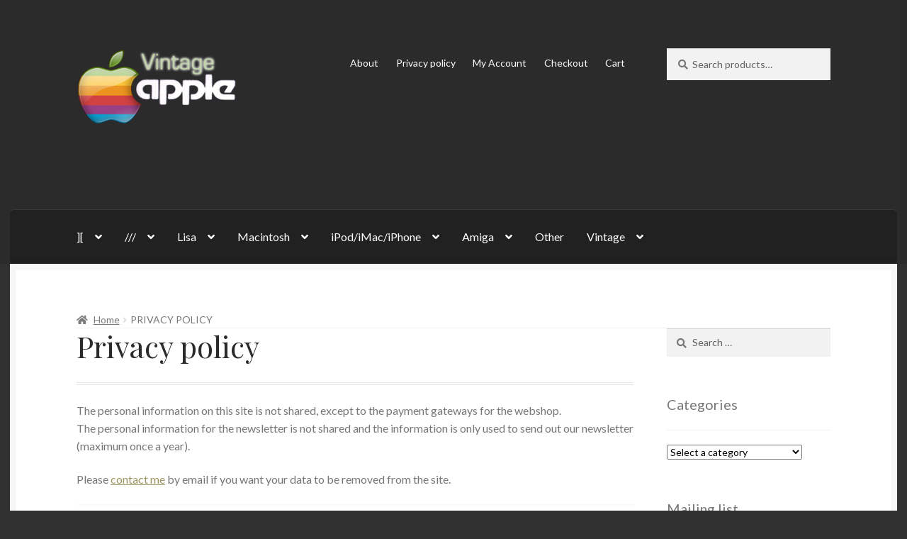

--- FILE ---
content_type: text/html; charset=UTF-8
request_url: https://jesperalsed.com/vintageapple/privacy-policy/
body_size: 10508
content:
<!doctype html><html lang="en-US"><head><meta charset="UTF-8"><meta name="viewport" content="width=device-width, initial-scale=1"><link rel="profile" href="https://gmpg.org/xfn/11"><link rel="pingback" href="https://jesperalsed.com/vintageapple/xmlrpc.php"><meta name='robots' content='index, follow, max-image-preview:large, max-snippet:-1, max-video-preview:-1' /><link media="all" href="https://jesperalsed.com/vintageapple/wp-content/cache/autoptimize/css/autoptimize_111171a460b5babc67ce8610a1b90e2b.css" rel="stylesheet"><title>Privacy policy - Vintage Apple</title><link rel="canonical" href="https://jesperalsed.com/vintageapple/privacy-policy/" /><meta property="og:locale" content="en_US" /><meta property="og:type" content="article" /><meta property="og:title" content="Privacy policy - Vintage Apple" /><meta property="og:description" content="The personal information on this site is not shared, except to the payment gateways for the webshop. The personal information for the newsletter is not shared and the information is only used to send out our newsletter (maximum once a year). Please contact me by email if you want your data to be removed from [&hellip;]" /><meta property="og:url" content="https://jesperalsed.com/vintageapple/privacy-policy/" /><meta property="og:site_name" content="Vintage Apple" /><meta property="article:modified_time" content="2018-05-22T07:01:18+00:00" /><meta name="twitter:card" content="summary_large_image" /> <script type="application/ld+json" class="yoast-schema-graph">{"@context":"https://schema.org","@graph":[{"@type":"WebPage","@id":"https://jesperalsed.com/vintageapple/privacy-policy/","url":"https://jesperalsed.com/vintageapple/privacy-policy/","name":"Privacy policy - Vintage Apple","isPartOf":{"@id":"https://jesperalsed.com/vintageapple/#website"},"datePublished":"2018-05-22T06:53:48+00:00","dateModified":"2018-05-22T07:01:18+00:00","breadcrumb":{"@id":"https://jesperalsed.com/vintageapple/privacy-policy/#breadcrumb"},"inLanguage":"en-US","potentialAction":[{"@type":"ReadAction","target":["https://jesperalsed.com/vintageapple/privacy-policy/"]}]},{"@type":"BreadcrumbList","@id":"https://jesperalsed.com/vintageapple/privacy-policy/#breadcrumb","itemListElement":[{"@type":"ListItem","position":1,"name":"Home","item":"https://jesperalsed.com/vintageapple/"},{"@type":"ListItem","position":2,"name":"Privacy policy"}]},{"@type":"WebSite","@id":"https://jesperalsed.com/vintageapple/#website","url":"https://jesperalsed.com/vintageapple/","name":"Vintage Apple","description":"A shop for vintage classic Apple and Amiga computers and related collectibles, parts, peripherals and more.","potentialAction":[{"@type":"SearchAction","target":{"@type":"EntryPoint","urlTemplate":"https://jesperalsed.com/vintageapple/?s={search_term_string}"},"query-input":{"@type":"PropertyValueSpecification","valueRequired":true,"valueName":"search_term_string"}}],"inLanguage":"en-US"}]}</script> <link rel='dns-prefetch' href='//fonts.googleapis.com' /><link rel="alternate" type="application/rss+xml" title="Vintage Apple &raquo; Feed" href="https://jesperalsed.com/vintageapple/feed/" /><link rel="alternate" type="application/rss+xml" title="Vintage Apple &raquo; Comments Feed" href="https://jesperalsed.com/vintageapple/comments/feed/" /><link rel="alternate" title="oEmbed (JSON)" type="application/json+oembed" href="https://jesperalsed.com/vintageapple/wp-json/oembed/1.0/embed?url=https%3A%2F%2Fjesperalsed.com%2Fvintageapple%2Fprivacy-policy%2F" /><link rel="alternate" title="oEmbed (XML)" type="text/xml+oembed" href="https://jesperalsed.com/vintageapple/wp-json/oembed/1.0/embed?url=https%3A%2F%2Fjesperalsed.com%2Fvintageapple%2Fprivacy-policy%2F&#038;format=xml" /><link rel='stylesheet' id='storefront-fonts-css' href='https://fonts.googleapis.com/css?family=Source+Sans+Pro%3A400%2C300%2C300italic%2C400italic%2C600%2C700%2C900&#038;subset=latin%2Clatin-ext&#038;ver=4.6.2' media='all' /><link rel='stylesheet' id='lato-css' href='//fonts.googleapis.com/css?family=Lato%3A400%2C700%2C400italic&#038;ver=a32bc06cdd14b36ea56e9092fd8e6530' media='all' /><link rel='stylesheet' id='playfair-display-css' href='//fonts.googleapis.com/css?family=Playfair+Display%3A400%2C700%2C400italic%2C700italic&#038;ver=a32bc06cdd14b36ea56e9092fd8e6530' media='all' /> <script src="https://jesperalsed.com/vintageapple/wp-includes/js/jquery/jquery.min.js?ver=3.7.1" id="jquery-core-js"></script> <script id="wc-add-to-cart-js-extra">var wc_add_to_cart_params={"ajax_url":"/vintageapple/wp-admin/admin-ajax.php","wc_ajax_url":"/vintageapple/?wc-ajax=%%endpoint%%","i18n_view_cart":"View cart","cart_url":"https://jesperalsed.com/vintageapple/cart/","is_cart":"","cart_redirect_after_add":"no"};</script> <script id="woocommerce-js-extra">var woocommerce_params={"ajax_url":"/vintageapple/wp-admin/admin-ajax.php","wc_ajax_url":"/vintageapple/?wc-ajax=%%endpoint%%","i18n_password_show":"Show password","i18n_password_hide":"Hide password"};</script> <script id="wc-cart-fragments-js-extra">var wc_cart_fragments_params={"ajax_url":"/vintageapple/wp-admin/admin-ajax.php","wc_ajax_url":"/vintageapple/?wc-ajax=%%endpoint%%","cart_hash_key":"wc_cart_hash_84ddc758e1a95548c619d5e93728d180","fragment_name":"wc_fragments_84ddc758e1a95548c619d5e93728d180","request_timeout":"5000"};</script> <link rel="https://api.w.org/" href="https://jesperalsed.com/vintageapple/wp-json/" /><link rel="alternate" title="JSON" type="application/json" href="https://jesperalsed.com/vintageapple/wp-json/wp/v2/pages/3097" /><link rel="EditURI" type="application/rsd+xml" title="RSD" href="https://jesperalsed.com/vintageapple/xmlrpc.php?rsd" /><link rel='shortlink' href='https://jesperalsed.com/vintageapple/?p=3097' /> <script type="text/javascript">(function(url){if(/(?:Chrome\/26\.0\.1410\.63 Safari\/537\.31|WordfenceTestMonBot)/.test(navigator.userAgent)){return;}
var addEvent=function(evt,handler){if(window.addEventListener){document.addEventListener(evt,handler,false);}else if(window.attachEvent){document.attachEvent('on'+evt,handler);}};var removeEvent=function(evt,handler){if(window.removeEventListener){document.removeEventListener(evt,handler,false);}else if(window.detachEvent){document.detachEvent('on'+evt,handler);}};var evts='contextmenu dblclick drag dragend dragenter dragleave dragover dragstart drop keydown keypress keyup mousedown mousemove mouseout mouseover mouseup mousewheel scroll'.split(' ');var logHuman=function(){if(window.wfLogHumanRan){return;}
window.wfLogHumanRan=true;var wfscr=document.createElement('script');wfscr.type='text/javascript';wfscr.async=true;wfscr.src=url+'&r='+Math.random();(document.getElementsByTagName('head')[0]||document.getElementsByTagName('body')[0]).appendChild(wfscr);for(var i=0;i<evts.length;i++){removeEvent(evts[i],logHuman);}};for(var i=0;i<evts.length;i++){addEvent(evts[i],logHuman);}})('//jesperalsed.com/vintageapple/?wordfence_lh=1&hid=8D0CAD958D9B6B24404A424AA6743BB6');</script> <noscript><style>.woocommerce-product-gallery{opacity:1 !important}</style></noscript><link rel="icon" href="https://jesperalsed.com/vintageapple/wp-content/uploads/2016/03/cropped-darkback1-90x90.png" sizes="32x32" /><link rel="icon" href="https://jesperalsed.com/vintageapple/wp-content/uploads/2016/03/cropped-darkback1-220x220.png" sizes="192x192" /><link rel="apple-touch-icon" href="https://jesperalsed.com/vintageapple/wp-content/uploads/2016/03/cropped-darkback1-220x220.png" /><meta name="msapplication-TileImage" content="https://jesperalsed.com/vintageapple/wp-content/uploads/2016/03/cropped-darkback1-300x300.png" /></head><body data-rsssl=1 class="privacy-policy wp-singular page-template-default page page-id-3097 wp-custom-logo wp-embed-responsive wp-theme-storefront wp-child-theme-boutique theme-storefront woocommerce-no-js storefront-2-3 storefront-secondary-navigation right-sidebar woocommerce-active storefront-hamburger-menu-active"><div id="page" class="hfeed site"><header id="masthead" class="site-header" role="banner" style=""><div class="col-full"> <a class="skip-link screen-reader-text" href="#site-navigation">Skip to navigation</a> <a class="skip-link screen-reader-text" href="#content">Skip to content</a><div class="site-branding"> <a href="https://jesperalsed.com/vintageapple/" class="custom-logo-link" rel="home"><img width="278" height="132" src="https://jesperalsed.com/vintageapple/wp-content/uploads/2016/03/darkback2-e1457457035324.png" class="custom-logo" alt="Vintage Apple" decoding="async" /></a></div><nav class="secondary-navigation" role="navigation" aria-label="Secondary Navigation"><div class="menu-generalmenu-container"><ul id="menu-generalmenu" class="menu"><li id="menu-item-225" class="menu-item menu-item-type-post_type menu-item-object-page menu-item-225"><a href="https://jesperalsed.com/vintageapple/exempelsida/">About</a></li><li id="menu-item-3100" class="menu-item menu-item-type-post_type menu-item-object-page menu-item-privacy-policy current-menu-item page_item page-item-3097 current_page_item menu-item-3100"><a rel="privacy-policy" href="https://jesperalsed.com/vintageapple/privacy-policy/" aria-current="page">Privacy policy</a></li><li id="menu-item-222" class="menu-item menu-item-type-post_type menu-item-object-page menu-item-222"><a href="https://jesperalsed.com/vintageapple/my-account/">My Account</a></li><li id="menu-item-223" class="menu-item menu-item-type-post_type menu-item-object-page menu-item-223"><a href="https://jesperalsed.com/vintageapple/checkout/">Checkout</a></li><li id="menu-item-224" class="menu-item menu-item-type-post_type menu-item-object-page menu-item-224"><a href="https://jesperalsed.com/vintageapple/cart/">Cart</a></li></ul></div></nav><div class="site-search"><div class="widget woocommerce widget_product_search"><form role="search" method="get" class="woocommerce-product-search" action="https://jesperalsed.com/vintageapple/"> <label class="screen-reader-text" for="woocommerce-product-search-field-0">Search for:</label> <input type="search" id="woocommerce-product-search-field-0" class="search-field" placeholder="Search products&hellip;" value="" name="s" /> <button type="submit" value="Search" class="">Search</button> <input type="hidden" name="post_type" value="product" /></form></div></div></div><div class="storefront-primary-navigation"><div class="col-full"><section class="boutique-primary-navigation"><nav id="site-navigation" class="main-navigation" role="navigation" aria-label="Primary Navigation"> <button id="site-navigation-menu-toggle" class="menu-toggle" aria-controls="site-navigation" aria-expanded="false"><span>Menu</span></button><div class="primary-navigation"><ul id="menu-productmenu" class="menu"><li id="menu-item-230" class="menu-item menu-item-type-taxonomy menu-item-object-product_cat menu-item-has-children menu-item-230"><a href="https://jesperalsed.com/vintageapple/product-category/apple-apple/" title="Apple ][ computer">][</a><ul class="sub-menu"><li id="menu-item-458" class="menu-item menu-item-type-taxonomy menu-item-object-product_cat menu-item-458"><a href="https://jesperalsed.com/vintageapple/product-category/apple-apple/dator/">Computers</a></li><li id="menu-item-234" class="menu-item menu-item-type-taxonomy menu-item-object-product_cat menu-item-234"><a href="https://jesperalsed.com/vintageapple/product-category/apple-apple/tillbehor-apple-apple/">Accessories</a></li><li id="menu-item-232" class="menu-item menu-item-type-taxonomy menu-item-object-product_cat menu-item-232"><a href="https://jesperalsed.com/vintageapple/product-category/apple-apple/mjukvara-apple-apple/">Software</a></li><li id="menu-item-561" class="menu-item menu-item-type-taxonomy menu-item-object-product_cat menu-item-561"><a href="https://jesperalsed.com/vintageapple/product-category/apple-apple/manualer/">Manuals</a></li><li id="menu-item-658" class="menu-item menu-item-type-taxonomy menu-item-object-product_cat menu-item-658"><a href="https://jesperalsed.com/vintageapple/product-category/apple-apple/bocker/">Books</a></li><li id="menu-item-1443" class="menu-item menu-item-type-taxonomy menu-item-object-product_cat menu-item-1443"><a href="https://jesperalsed.com/vintageapple/product-category/apple-apple/broschyrer-2-apple-apple/">Apple II brochures</a></li><li id="menu-item-659" class="menu-item menu-item-type-taxonomy menu-item-object-product_cat menu-item-659"><a href="https://jesperalsed.com/vintageapple/product-category/apple-apple/tidningar/">Magazines</a></li><li id="menu-item-1083" class="menu-item menu-item-type-taxonomy menu-item-object-product_cat menu-item-1083"><a href="https://jesperalsed.com/vintageapple/product-category/apple-apple/skrivare/">Printers</a></li><li id="menu-item-459" class="menu-item menu-item-type-taxonomy menu-item-object-product_cat menu-item-459"><a href="https://jesperalsed.com/vintageapple/product-category/apple-apple/samlarsaker/">Collectibles</a></li><li id="menu-item-1157" class="menu-item menu-item-type-taxonomy menu-item-object-product_cat menu-item-1157"><a href="https://jesperalsed.com/vintageapple/product-category/apple-apple/chips-och-delar/">Chips &#038; Parts</a></li></ul></li><li id="menu-item-293" class="menu-item menu-item-type-taxonomy menu-item-object-product_cat menu-item-has-children menu-item-293"><a href="https://jesperalsed.com/vintageapple/product-category/apple/">///</a><ul class="sub-menu"><li id="menu-item-2168" class="menu-item menu-item-type-taxonomy menu-item-object-product_cat menu-item-2168"><a href="https://jesperalsed.com/vintageapple/product-category/apple/a3brochures/">Apple /// Brochures</a></li><li id="menu-item-3074" class="menu-item menu-item-type-taxonomy menu-item-object-product_cat menu-item-3074"><a href="https://jesperalsed.com/vintageapple/product-category/apple/aiii-manuals/">Manuals</a></li><li id="menu-item-294" class="menu-item menu-item-type-taxonomy menu-item-object-product_cat menu-item-294"><a href="https://jesperalsed.com/vintageapple/product-category/apple/dator-apple/">Computers</a></li><li id="menu-item-297" class="menu-item menu-item-type-taxonomy menu-item-object-product_cat menu-item-297"><a href="https://jesperalsed.com/vintageapple/product-category/apple/tillbehor-apple-apple-apple/">Accessories</a></li><li id="menu-item-295" class="menu-item menu-item-type-taxonomy menu-item-object-product_cat menu-item-295"><a href="https://jesperalsed.com/vintageapple/product-category/apple/mjukvara-apple-apple-apple/">Software</a></li><li id="menu-item-296" class="menu-item menu-item-type-taxonomy menu-item-object-product_cat menu-item-296"><a href="https://jesperalsed.com/vintageapple/product-category/apple/samlarsaker-apple/">Collectibles</a></li></ul></li><li id="menu-item-235" class="menu-item menu-item-type-taxonomy menu-item-object-product_cat menu-item-has-children menu-item-235"><a href="https://jesperalsed.com/vintageapple/product-category/lisa/">Lisa</a><ul class="sub-menu"><li id="menu-item-236" class="menu-item menu-item-type-taxonomy menu-item-object-product_cat menu-item-236"><a href="https://jesperalsed.com/vintageapple/product-category/lisa/dator-lisa/">Computers</a></li><li id="menu-item-1420" class="menu-item menu-item-type-taxonomy menu-item-object-product_cat menu-item-1420"><a href="https://jesperalsed.com/vintageapple/product-category/lisa/broschyrer-2/">Brochures</a></li><li id="menu-item-238" class="menu-item menu-item-type-taxonomy menu-item-object-product_cat menu-item-238"><a href="https://jesperalsed.com/vintageapple/product-category/lisa/tillbehor-lisa-2/">Accessories</a></li><li id="menu-item-237" class="menu-item menu-item-type-taxonomy menu-item-object-product_cat menu-item-237"><a href="https://jesperalsed.com/vintageapple/product-category/lisa/mjukvara-lisa-2/">Software</a></li></ul></li><li id="menu-item-239" class="menu-item menu-item-type-taxonomy menu-item-object-product_cat menu-item-has-children menu-item-239"><a href="https://jesperalsed.com/vintageapple/product-category/macintosh-1984-1986/">Macintosh</a><ul class="sub-menu"><li id="menu-item-240" class="menu-item menu-item-type-taxonomy menu-item-object-product_cat menu-item-240"><a href="https://jesperalsed.com/vintageapple/product-category/macintosh-1984-1986/dator-macintosh-1984-1986/">Computers</a></li><li id="menu-item-243" class="menu-item menu-item-type-taxonomy menu-item-object-product_cat menu-item-243"><a href="https://jesperalsed.com/vintageapple/product-category/macintosh-1984-1986/tillbehor-macintosh-1984-1986/">Acessories</a></li><li id="menu-item-241" class="menu-item menu-item-type-taxonomy menu-item-object-product_cat menu-item-241"><a href="https://jesperalsed.com/vintageapple/product-category/macintosh-1984-1986/mjukvara-macintosh-1984-1986/">Software</a></li><li id="menu-item-661" class="menu-item menu-item-type-taxonomy menu-item-object-product_cat menu-item-661"><a href="https://jesperalsed.com/vintageapple/product-category/macintosh-1984-1986/magazine/">Magazines/Book/Manuals</a></li><li id="menu-item-1382" class="menu-item menu-item-type-taxonomy menu-item-object-product_cat menu-item-1382"><a href="https://jesperalsed.com/vintageapple/product-category/macintosh-1984-1986/broschyrer-macintosh-1984-1986/">Brochures</a></li><li id="menu-item-242" class="menu-item menu-item-type-taxonomy menu-item-object-product_cat menu-item-242"><a href="https://jesperalsed.com/vintageapple/product-category/macintosh-1984-1986/samlarsaker-macintosh-1984-1986/">Collectibles</a></li></ul></li><li id="menu-item-2922" class="menu-item menu-item-type-taxonomy menu-item-object-product_cat menu-item-has-children menu-item-2922"><a href="https://jesperalsed.com/vintageapple/product-category/modern-apple/">iPod/iMac/iPhone</a><ul class="sub-menu"><li id="menu-item-2928" class="menu-item menu-item-type-taxonomy menu-item-object-product_cat menu-item-2928"><a href="https://jesperalsed.com/vintageapple/product-category/modern-apple/imac/">iMac</a></li><li id="menu-item-2923" class="menu-item menu-item-type-taxonomy menu-item-object-product_cat menu-item-2923"><a href="https://jesperalsed.com/vintageapple/product-category/modern-apple/ipod/">iPod</a></li><li id="menu-item-14374" class="menu-item menu-item-type-taxonomy menu-item-object-product_cat menu-item-14374"><a href="https://jesperalsed.com/vintageapple/product-category/modern-apple/iphone/">iPhone</a></li></ul></li><li id="menu-item-298" class="menu-item menu-item-type-taxonomy menu-item-object-product_cat menu-item-has-children menu-item-298"><a href="https://jesperalsed.com/vintageapple/product-category/commodore-amiga/">Amiga</a><ul class="sub-menu"><li id="menu-item-249" class="menu-item menu-item-type-taxonomy menu-item-object-product_cat menu-item-249"><a href="https://jesperalsed.com/vintageapple/product-category/commodore-amiga/dator-amiga/">Computers</a></li><li id="menu-item-252" class="menu-item menu-item-type-taxonomy menu-item-object-product_cat menu-item-252"><a href="https://jesperalsed.com/vintageapple/product-category/commodore-amiga/tillbehor-amiga/">Accessories</a></li><li id="menu-item-250" class="menu-item menu-item-type-taxonomy menu-item-object-product_cat menu-item-250"><a href="https://jesperalsed.com/vintageapple/product-category/commodore-amiga/mjukvara-amiga/">Software</a></li><li id="menu-item-660" class="menu-item menu-item-type-taxonomy menu-item-object-product_cat menu-item-660"><a href="https://jesperalsed.com/vintageapple/product-category/commodore-amiga/tidningnar/">Magazines</a></li><li id="menu-item-251" class="menu-item menu-item-type-taxonomy menu-item-object-product_cat menu-item-251"><a href="https://jesperalsed.com/vintageapple/product-category/commodore-amiga/samlarsaker-amiga/">Collectibles</a></li></ul></li><li id="menu-item-291" class="menu-item menu-item-type-taxonomy menu-item-object-product_cat menu-item-291"><a href="https://jesperalsed.com/vintageapple/product-category/ovrigt/">Other</a></li><li id="menu-item-309" class="menu-item menu-item-type-taxonomy menu-item-object-product_cat menu-item-has-children menu-item-309"><a href="https://jesperalsed.com/vintageapple/product-category/antik-kalkylator/">Vintage</a><ul class="sub-menu"><li id="menu-item-310" class="menu-item menu-item-type-taxonomy menu-item-object-product_cat menu-item-310"><a href="https://jesperalsed.com/vintageapple/product-category/antik-kalkylator/raknemaskiner/">Calculators</a></li><li id="menu-item-2251" class="menu-item menu-item-type-taxonomy menu-item-object-product_cat menu-item-2251"><a href="https://jesperalsed.com/vintageapple/product-category/antik-kalkylator/reel-to-reel/">Reel to reel</a></li><li id="menu-item-312" class="menu-item menu-item-type-taxonomy menu-item-object-product_cat menu-item-312"><a href="https://jesperalsed.com/vintageapple/product-category/antik-kalkylator/kamera/">Camera / Film</a></li><li id="menu-item-311" class="menu-item menu-item-type-taxonomy menu-item-object-product_cat menu-item-311"><a href="https://jesperalsed.com/vintageapple/product-category/antik-kalkylator/skrivmaskin/">Typewriters</a></li></ul></li></ul></div><div class="handheld-navigation"><ul id="menu-productmenu-1" class="menu"><li class="menu-item menu-item-type-taxonomy menu-item-object-product_cat menu-item-has-children menu-item-230"><a href="https://jesperalsed.com/vintageapple/product-category/apple-apple/" title="Apple ][ computer">][</a><ul class="sub-menu"><li class="menu-item menu-item-type-taxonomy menu-item-object-product_cat menu-item-458"><a href="https://jesperalsed.com/vintageapple/product-category/apple-apple/dator/">Computers</a></li><li class="menu-item menu-item-type-taxonomy menu-item-object-product_cat menu-item-234"><a href="https://jesperalsed.com/vintageapple/product-category/apple-apple/tillbehor-apple-apple/">Accessories</a></li><li class="menu-item menu-item-type-taxonomy menu-item-object-product_cat menu-item-232"><a href="https://jesperalsed.com/vintageapple/product-category/apple-apple/mjukvara-apple-apple/">Software</a></li><li class="menu-item menu-item-type-taxonomy menu-item-object-product_cat menu-item-561"><a href="https://jesperalsed.com/vintageapple/product-category/apple-apple/manualer/">Manuals</a></li><li class="menu-item menu-item-type-taxonomy menu-item-object-product_cat menu-item-658"><a href="https://jesperalsed.com/vintageapple/product-category/apple-apple/bocker/">Books</a></li><li class="menu-item menu-item-type-taxonomy menu-item-object-product_cat menu-item-1443"><a href="https://jesperalsed.com/vintageapple/product-category/apple-apple/broschyrer-2-apple-apple/">Apple II brochures</a></li><li class="menu-item menu-item-type-taxonomy menu-item-object-product_cat menu-item-659"><a href="https://jesperalsed.com/vintageapple/product-category/apple-apple/tidningar/">Magazines</a></li><li class="menu-item menu-item-type-taxonomy menu-item-object-product_cat menu-item-1083"><a href="https://jesperalsed.com/vintageapple/product-category/apple-apple/skrivare/">Printers</a></li><li class="menu-item menu-item-type-taxonomy menu-item-object-product_cat menu-item-459"><a href="https://jesperalsed.com/vintageapple/product-category/apple-apple/samlarsaker/">Collectibles</a></li><li class="menu-item menu-item-type-taxonomy menu-item-object-product_cat menu-item-1157"><a href="https://jesperalsed.com/vintageapple/product-category/apple-apple/chips-och-delar/">Chips &#038; Parts</a></li></ul></li><li class="menu-item menu-item-type-taxonomy menu-item-object-product_cat menu-item-has-children menu-item-293"><a href="https://jesperalsed.com/vintageapple/product-category/apple/">///</a><ul class="sub-menu"><li class="menu-item menu-item-type-taxonomy menu-item-object-product_cat menu-item-2168"><a href="https://jesperalsed.com/vintageapple/product-category/apple/a3brochures/">Apple /// Brochures</a></li><li class="menu-item menu-item-type-taxonomy menu-item-object-product_cat menu-item-3074"><a href="https://jesperalsed.com/vintageapple/product-category/apple/aiii-manuals/">Manuals</a></li><li class="menu-item menu-item-type-taxonomy menu-item-object-product_cat menu-item-294"><a href="https://jesperalsed.com/vintageapple/product-category/apple/dator-apple/">Computers</a></li><li class="menu-item menu-item-type-taxonomy menu-item-object-product_cat menu-item-297"><a href="https://jesperalsed.com/vintageapple/product-category/apple/tillbehor-apple-apple-apple/">Accessories</a></li><li class="menu-item menu-item-type-taxonomy menu-item-object-product_cat menu-item-295"><a href="https://jesperalsed.com/vintageapple/product-category/apple/mjukvara-apple-apple-apple/">Software</a></li><li class="menu-item menu-item-type-taxonomy menu-item-object-product_cat menu-item-296"><a href="https://jesperalsed.com/vintageapple/product-category/apple/samlarsaker-apple/">Collectibles</a></li></ul></li><li class="menu-item menu-item-type-taxonomy menu-item-object-product_cat menu-item-has-children menu-item-235"><a href="https://jesperalsed.com/vintageapple/product-category/lisa/">Lisa</a><ul class="sub-menu"><li class="menu-item menu-item-type-taxonomy menu-item-object-product_cat menu-item-236"><a href="https://jesperalsed.com/vintageapple/product-category/lisa/dator-lisa/">Computers</a></li><li class="menu-item menu-item-type-taxonomy menu-item-object-product_cat menu-item-1420"><a href="https://jesperalsed.com/vintageapple/product-category/lisa/broschyrer-2/">Brochures</a></li><li class="menu-item menu-item-type-taxonomy menu-item-object-product_cat menu-item-238"><a href="https://jesperalsed.com/vintageapple/product-category/lisa/tillbehor-lisa-2/">Accessories</a></li><li class="menu-item menu-item-type-taxonomy menu-item-object-product_cat menu-item-237"><a href="https://jesperalsed.com/vintageapple/product-category/lisa/mjukvara-lisa-2/">Software</a></li></ul></li><li class="menu-item menu-item-type-taxonomy menu-item-object-product_cat menu-item-has-children menu-item-239"><a href="https://jesperalsed.com/vintageapple/product-category/macintosh-1984-1986/">Macintosh</a><ul class="sub-menu"><li class="menu-item menu-item-type-taxonomy menu-item-object-product_cat menu-item-240"><a href="https://jesperalsed.com/vintageapple/product-category/macintosh-1984-1986/dator-macintosh-1984-1986/">Computers</a></li><li class="menu-item menu-item-type-taxonomy menu-item-object-product_cat menu-item-243"><a href="https://jesperalsed.com/vintageapple/product-category/macintosh-1984-1986/tillbehor-macintosh-1984-1986/">Acessories</a></li><li class="menu-item menu-item-type-taxonomy menu-item-object-product_cat menu-item-241"><a href="https://jesperalsed.com/vintageapple/product-category/macintosh-1984-1986/mjukvara-macintosh-1984-1986/">Software</a></li><li class="menu-item menu-item-type-taxonomy menu-item-object-product_cat menu-item-661"><a href="https://jesperalsed.com/vintageapple/product-category/macintosh-1984-1986/magazine/">Magazines/Book/Manuals</a></li><li class="menu-item menu-item-type-taxonomy menu-item-object-product_cat menu-item-1382"><a href="https://jesperalsed.com/vintageapple/product-category/macintosh-1984-1986/broschyrer-macintosh-1984-1986/">Brochures</a></li><li class="menu-item menu-item-type-taxonomy menu-item-object-product_cat menu-item-242"><a href="https://jesperalsed.com/vintageapple/product-category/macintosh-1984-1986/samlarsaker-macintosh-1984-1986/">Collectibles</a></li></ul></li><li class="menu-item menu-item-type-taxonomy menu-item-object-product_cat menu-item-has-children menu-item-2922"><a href="https://jesperalsed.com/vintageapple/product-category/modern-apple/">iPod/iMac/iPhone</a><ul class="sub-menu"><li class="menu-item menu-item-type-taxonomy menu-item-object-product_cat menu-item-2928"><a href="https://jesperalsed.com/vintageapple/product-category/modern-apple/imac/">iMac</a></li><li class="menu-item menu-item-type-taxonomy menu-item-object-product_cat menu-item-2923"><a href="https://jesperalsed.com/vintageapple/product-category/modern-apple/ipod/">iPod</a></li><li class="menu-item menu-item-type-taxonomy menu-item-object-product_cat menu-item-14374"><a href="https://jesperalsed.com/vintageapple/product-category/modern-apple/iphone/">iPhone</a></li></ul></li><li class="menu-item menu-item-type-taxonomy menu-item-object-product_cat menu-item-has-children menu-item-298"><a href="https://jesperalsed.com/vintageapple/product-category/commodore-amiga/">Amiga</a><ul class="sub-menu"><li class="menu-item menu-item-type-taxonomy menu-item-object-product_cat menu-item-249"><a href="https://jesperalsed.com/vintageapple/product-category/commodore-amiga/dator-amiga/">Computers</a></li><li class="menu-item menu-item-type-taxonomy menu-item-object-product_cat menu-item-252"><a href="https://jesperalsed.com/vintageapple/product-category/commodore-amiga/tillbehor-amiga/">Accessories</a></li><li class="menu-item menu-item-type-taxonomy menu-item-object-product_cat menu-item-250"><a href="https://jesperalsed.com/vintageapple/product-category/commodore-amiga/mjukvara-amiga/">Software</a></li><li class="menu-item menu-item-type-taxonomy menu-item-object-product_cat menu-item-660"><a href="https://jesperalsed.com/vintageapple/product-category/commodore-amiga/tidningnar/">Magazines</a></li><li class="menu-item menu-item-type-taxonomy menu-item-object-product_cat menu-item-251"><a href="https://jesperalsed.com/vintageapple/product-category/commodore-amiga/samlarsaker-amiga/">Collectibles</a></li></ul></li><li class="menu-item menu-item-type-taxonomy menu-item-object-product_cat menu-item-291"><a href="https://jesperalsed.com/vintageapple/product-category/ovrigt/">Other</a></li><li class="menu-item menu-item-type-taxonomy menu-item-object-product_cat menu-item-has-children menu-item-309"><a href="https://jesperalsed.com/vintageapple/product-category/antik-kalkylator/">Vintage</a><ul class="sub-menu"><li class="menu-item menu-item-type-taxonomy menu-item-object-product_cat menu-item-310"><a href="https://jesperalsed.com/vintageapple/product-category/antik-kalkylator/raknemaskiner/">Calculators</a></li><li class="menu-item menu-item-type-taxonomy menu-item-object-product_cat menu-item-2251"><a href="https://jesperalsed.com/vintageapple/product-category/antik-kalkylator/reel-to-reel/">Reel to reel</a></li><li class="menu-item menu-item-type-taxonomy menu-item-object-product_cat menu-item-312"><a href="https://jesperalsed.com/vintageapple/product-category/antik-kalkylator/kamera/">Camera / Film</a></li><li class="menu-item menu-item-type-taxonomy menu-item-object-product_cat menu-item-311"><a href="https://jesperalsed.com/vintageapple/product-category/antik-kalkylator/skrivmaskin/">Typewriters</a></li></ul></li></ul></div></nav><ul id="site-header-cart" class="site-header-cart menu"><li class=""> <a class="cart-contents" href="https://jesperalsed.com/vintageapple/cart/" title="View your shopping cart"> <span class="woocommerce-Price-amount amount"><span class="woocommerce-Price-currencySymbol">&euro;</span>0</span> <span class="count">0 items</span> </a></li><li><div class="widget woocommerce widget_shopping_cart"><div class="widget_shopping_cart_content"></div></div></li></ul></section></div></div></header><div id="content" class="site-content" tabindex="-1"><div class="col-full"><nav class="woocommerce-breadcrumb"><a href="https://jesperalsed.com/vintageapple">Home</a><span class="breadcrumb-separator"> / </span>Privacy policy</nav><div class="woocommerce"></div><div id="primary" class="content-area"><main id="main" class="site-main" role="main"><article id="post-3097" class="post-3097 page type-page status-publish hentry"><header class="entry-header"><h1 class="entry-title">Privacy policy</h1></header><div class="entry-content"><p>The personal information on this site is not shared, except to the payment gateways for the webshop.<br /> The personal information for the newsletter is not shared and the information is only used to send out our newsletter (maximum once a year).</p><p>Please <span style="text-decoration: underline;"><a href="mailto:vintageapplestuff@gmail.com">contact me</a></span> by email if you want your data to be removed from the site.</p></div></article></main></div><div id="secondary" class="widget-area" role="complementary"><div id="search-4" class="widget widget_search"><form role="search" method="get" class="search-form" action="https://jesperalsed.com/vintageapple/"> <label> <span class="screen-reader-text">Search for:</span> <input type="search" class="search-field" placeholder="Search &hellip;" value="" name="s" /> </label> <input type="submit" class="search-submit" value="Search" /></form></div><div id="woocommerce_product_categories-2" class="widget woocommerce widget_product_categories"><span class="gamma widget-title">Categories</span><select  name='product_cat' id='product_cat' class='dropdown_product_cat'><option value='' selected='selected'>Select a category</option><option class="level-0" value="modern-apple">iPod/iMac</option><option class="level-1" value="ipod">&nbsp;&nbsp;&nbsp;iPod</option><option class="level-1" value="imac">&nbsp;&nbsp;&nbsp;iMac</option><option class="level-1" value="iphone">&nbsp;&nbsp;&nbsp;iPhone</option><option class="level-0" value="apple-apple">Apple ][</option><option class="level-1" value="dator">&nbsp;&nbsp;&nbsp;Dator</option><option class="level-1" value="tillbehor-apple-apple">&nbsp;&nbsp;&nbsp;Tillbehör</option><option class="level-1" value="broschyrer-2-apple-apple">&nbsp;&nbsp;&nbsp;Apple II brochures</option><option class="level-1" value="samlarsaker">&nbsp;&nbsp;&nbsp;Samlarsaker</option><option class="level-1" value="skrivare">&nbsp;&nbsp;&nbsp;Skrivare</option><option class="level-1" value="bocker">&nbsp;&nbsp;&nbsp;Böcker</option><option class="level-1" value="chips-och-delar">&nbsp;&nbsp;&nbsp;Chips och delar</option><option class="level-1" value="mjukvara-apple-apple">&nbsp;&nbsp;&nbsp;Mjukvara</option><option class="level-1" value="manualer">&nbsp;&nbsp;&nbsp;Manualer</option><option class="level-1" value="tidningar">&nbsp;&nbsp;&nbsp;Tidningar</option><option class="level-0" value="macintosh-1984-1986">Macintosh</option><option class="level-1" value="magazine">&nbsp;&nbsp;&nbsp;Magazines/Book/Manuals</option><option class="level-1" value="dator-macintosh-1984-1986">&nbsp;&nbsp;&nbsp;Dator</option><option class="level-1" value="samlarsaker-macintosh-1984-1986">&nbsp;&nbsp;&nbsp;Samlarsaker</option><option class="level-1" value="parts">&nbsp;&nbsp;&nbsp;Parts</option><option class="level-1" value="tillbehor-macintosh-1984-1986">&nbsp;&nbsp;&nbsp;Tillbehör</option><option class="level-1" value="broschyrer-macintosh-1984-1986">&nbsp;&nbsp;&nbsp;Broschyrer</option><option class="level-1" value="mjukvara-macintosh-1984-1986">&nbsp;&nbsp;&nbsp;Mjukvara</option><option class="level-0" value="antik-kalkylator">Mekaniskt</option><option class="level-1" value="raknemaskiner">&nbsp;&nbsp;&nbsp;Räknemaskiner</option><option class="level-1" value="skrivmaskin">&nbsp;&nbsp;&nbsp;Skrivmaskin</option><option class="level-1" value="kamera">&nbsp;&nbsp;&nbsp;Camera / Film</option><option class="level-1" value="reel-to-reel">&nbsp;&nbsp;&nbsp;Reel to reel</option><option class="level-1" value="telephones">&nbsp;&nbsp;&nbsp;Telephones</option><option class="level-0" value="commodore-amiga">Commodore Amiga</option><option class="level-1" value="tidningnar">&nbsp;&nbsp;&nbsp;Tidningnar</option><option class="level-1" value="dator-amiga">&nbsp;&nbsp;&nbsp;Dator</option><option class="level-1" value="mjukvara-amiga">&nbsp;&nbsp;&nbsp;Mjukvara</option><option class="level-1" value="tillbehor-amiga">&nbsp;&nbsp;&nbsp;Tillbehör</option><option class="level-1" value="samlarsaker-amiga">&nbsp;&nbsp;&nbsp;Samlarsaker</option><option class="level-0" value="lisa">Lisa</option><option class="level-1" value="tillbehor-lisa-2">&nbsp;&nbsp;&nbsp;Tillbehör</option><option class="level-1" value="broschyrer-2">&nbsp;&nbsp;&nbsp;Broschyrer</option><option class="level-1" value="mjukvara-lisa-2">&nbsp;&nbsp;&nbsp;Mjukvara</option><option class="level-1" value="dator-lisa">&nbsp;&nbsp;&nbsp;Dator</option><option class="level-0" value="ovrigt">Other brands</option><option class="level-0" value="apple">Apple ///</option><option class="level-1" value="dator-apple">&nbsp;&nbsp;&nbsp;Dator</option><option class="level-1" value="tillbehor-apple-apple-apple">&nbsp;&nbsp;&nbsp;Tillbehör</option><option class="level-1" value="samlarsaker-apple">&nbsp;&nbsp;&nbsp;Samlarsaker</option><option class="level-1" value="aiii-manuals">&nbsp;&nbsp;&nbsp;Manuals</option><option class="level-1" value="mjukvara-apple-apple-apple">&nbsp;&nbsp;&nbsp;Mjukvara</option><option class="level-1" value="a3brochures">&nbsp;&nbsp;&nbsp;Apple /// Brochures</option> </select></div><div id="text-2" class="widget widget_text"><span class="gamma widget-title">Mailing list</span><div class="textwidget"><link href="//cdn-images.mailchimp.com/embedcode/slim-081711.css" rel="stylesheet" type="text/css"><div id="mc_embed_signup"><form action="//usinde.us8.list-manage.com/subscribe/post?u=484c614c065e3a85d4102c2a8&amp;id=5312ee0dd9" method="post" id="mc-embedded-subscribe-form" name="mc-embedded-subscribe-form" class="validate" target="_blank" novalidate><div id="mc_embed_signup_scroll"> <label for="mce-EMAIL">Subscribe to our mailing list</label> <input type="email" value="" name="EMAIL" class="email" id="mce-EMAIL" placeholder="email address" required><div style="position: absolute; left: -5000px;"><input type="text" name="b_484c614c065e3a85d4102c2a8_5312ee0dd9" tabindex="-1" value=""></div><div class="clear"><input type="submit" value="Subscribe" name="subscribe" id="mc-embedded-subscribe" class="button"></div></div></form></div></div></div><div id="woocommerce_widget_cart-5" class="widget woocommerce widget_shopping_cart"><span class="gamma widget-title">Cart</span><div class="widget_shopping_cart_content"></div></div><div id="text-3" class="widget widget_text"><div class="textwidget"></div></div></div></div></div><footer id="colophon" class="site-footer" role="contentinfo"><div class="col-full"><div class="footer-widgets row-1 col-4 fix"><div class="block footer-widget-1"><div id="text-5" class="widget widget_text"><span class="gamma widget-title">Contact</span><div class="textwidget"><p>Questions? Contact us directly: vintageapplestuff@gmail.com</p><p>&nbsp;</p></div></div></div><div class="block footer-widget-2"><div id="nav_menu-4" class="widget widget_nav_menu"><span class="gamma widget-title">Webshop</span><div class="menu-generalmenu-container"><ul id="menu-generalmenu-1" class="menu"><li class="menu-item menu-item-type-post_type menu-item-object-page menu-item-225"><a href="https://jesperalsed.com/vintageapple/exempelsida/">About</a></li><li class="menu-item menu-item-type-post_type menu-item-object-page menu-item-privacy-policy current-menu-item page_item page-item-3097 current_page_item menu-item-3100"><a rel="privacy-policy" href="https://jesperalsed.com/vintageapple/privacy-policy/" aria-current="page">Privacy policy</a></li><li class="menu-item menu-item-type-post_type menu-item-object-page menu-item-222"><a href="https://jesperalsed.com/vintageapple/my-account/">My Account</a></li><li class="menu-item menu-item-type-post_type menu-item-object-page menu-item-223"><a href="https://jesperalsed.com/vintageapple/checkout/">Checkout</a></li><li class="menu-item menu-item-type-post_type menu-item-object-page menu-item-224"><a href="https://jesperalsed.com/vintageapple/cart/">Cart</a></li></ul></div></div></div><div class="block footer-widget-3"><div id="custom_html-6" class="widget_text widget widget_custom_html"><span class="gamma widget-title">Mailing list</span><div class="textwidget custom-html-widget"><link href="//cdn-images.mailchimp.com/embedcode/slim-081711.css" rel="stylesheet" type="text/css"><div id="mc_embed_signup"><form action="//usinde.us8.list-manage.com/subscribe/post?u=484c614c065e3a85d4102c2a8&amp;id=5312ee0dd9" method="post" id="mc-embedded-subscribe-form" name="mc-embedded-subscribe-form" class="validate" target="_blank" novalidate><div id="mc_embed_signup_scroll"> <label for="mce-EMAIL">Subscribe to the<br> mailing list</label> <input type="email" value="" name="EMAIL" class="email" id="mce-EMAIL" placeholder="email address" required><div style="position: absolute; left: -5000px;"><input type="text" name="b_484c614c065e3a85d4102c2a8_5312ee0dd9" tabindex="-1" value=""></div><div class="clear"><input type="submit" value="Subscribe" name="subscribe" id="mc-embedded-subscribe" class="button"></div></div></form></div></div></div></div><div class="block footer-widget-4"><div id="custom_html-5" class="widget_text widget widget_custom_html"><span class="gamma widget-title">Payment methods</span><div class="textwidget custom-html-widget"><table border="0" cellpadding="10" cellspacing="0" align="center"><tr><td align="center"><a href="https://www.paypal.com/webapps/mpp/paypal-popup" title="How PayPal Works" onclick="javascript:window.open('https://www.paypal.com/webapps/mpp/paypal-popup','WIPaypal','toolbar=no, location=no, directories=no, status=no, menubar=no, scrollbars=yes, resizable=yes, width=1060, height=700'); return false;"><img src="https://www.paypalobjects.com/webstatic/mktg/logo/AM_SbyPP_mc_vs_dc_ae.jpg" border="0" alt="PayPal Acceptance Mark"></a></td></tr></table></div></div></div></div><div class="site-info"> &copy; Vintage Apple 2026 <br /> <a class="privacy-policy-link" href="https://jesperalsed.com/vintageapple/privacy-policy/" rel="privacy-policy">Privacy policy</a><span role="separator" aria-hidden="true"></span><a href="https://woocommerce.com" target="_blank" title="WooCommerce - The Best eCommerce Platform for WordPress" rel="noreferrer nofollow">Built with WooCommerce</a>.</div><div class="storefront-handheld-footer-bar"><ul class="columns-3"><li class="my-account"> <a href="https://jesperalsed.com/vintageapple/my-account/">My Account</a></li><li class="search"> <a href="">Search</a><div class="site-search"><div class="widget woocommerce widget_product_search"><form role="search" method="get" class="woocommerce-product-search" action="https://jesperalsed.com/vintageapple/"> <label class="screen-reader-text" for="woocommerce-product-search-field-1">Search for:</label> <input type="search" id="woocommerce-product-search-field-1" class="search-field" placeholder="Search products&hellip;" value="" name="s" /> <button type="submit" value="Search" class="">Search</button> <input type="hidden" name="post_type" value="product" /></form></div></div></li><li class="cart"> <a class="footer-cart-contents" href="https://jesperalsed.com/vintageapple/cart/">Cart <span class="count">0</span> </a></li></ul></div></div></footer></div> <script type="speculationrules">{"prefetch":[{"source":"document","where":{"and":[{"href_matches":"/vintageapple/*"},{"not":{"href_matches":["/vintageapple/wp-*.php","/vintageapple/wp-admin/*","/vintageapple/wp-content/uploads/*","/vintageapple/wp-content/*","/vintageapple/wp-content/plugins/*","/vintageapple/wp-content/themes/boutique/*","/vintageapple/wp-content/themes/storefront/*","/vintageapple/*\\?(.+)"]}},{"not":{"selector_matches":"a[rel~=\"nofollow\"]"}},{"not":{"selector_matches":".no-prefetch, .no-prefetch a"}}]},"eagerness":"conservative"}]}</script> <script type="application/ld+json">{"@context":"https://schema.org/","@type":"BreadcrumbList","itemListElement":[{"@type":"ListItem","position":1,"item":{"name":"Home","@id":"https://jesperalsed.com/vintageapple"}},{"@type":"ListItem","position":2,"item":{"name":"Privacy policy","@id":"https://jesperalsed.com/vintageapple/privacy-policy/"}}]}</script> <script>(function(){var c=document.body.className;c=c.replace(/woocommerce-no-js/,'woocommerce-js');document.body.className=c;})();</script> <script id="storefront-navigation-js-extra">var storefrontScreenReaderText={"expand":"Expand child menu","collapse":"Collapse child menu"};</script> <script id="shm-scripts-js-extra">var shm_i18n={"close":"Close"};</script> <script id="wc-order-attribution-js-extra">var wc_order_attribution={"params":{"lifetime":1.0000000000000000818030539140313095458623138256371021270751953125e-5,"session":30,"base64":false,"ajaxurl":"https://jesperalsed.com/vintageapple/wp-admin/admin-ajax.php","prefix":"wc_order_attribution_","allowTracking":true},"fields":{"source_type":"current.typ","referrer":"current_add.rf","utm_campaign":"current.cmp","utm_source":"current.src","utm_medium":"current.mdm","utm_content":"current.cnt","utm_id":"current.id","utm_term":"current.trm","utm_source_platform":"current.plt","utm_creative_format":"current.fmt","utm_marketing_tactic":"current.tct","session_entry":"current_add.ep","session_start_time":"current_add.fd","session_pages":"session.pgs","session_count":"udata.vst","user_agent":"udata.uag"}};</script> <script id="wp-statistics-tracker-js-extra">var WP_Statistics_Tracker_Object={"requestUrl":"https://jesperalsed.com/vintageapple/wp-json/wp-statistics/v2","ajaxUrl":"https://jesperalsed.com/vintageapple/wp-admin/admin-ajax.php","hitParams":{"wp_statistics_hit":1,"source_type":"page","source_id":3097,"search_query":"","signature":"a9094bae189dea0eb766539e112089d2","endpoint":"hit"},"option":{"dntEnabled":"1","bypassAdBlockers":false,"consentIntegration":{"name":null,"status":[]},"isPreview":false,"userOnline":false,"trackAnonymously":false,"isWpConsentApiActive":false,"consentLevel":"functional"},"isLegacyEventLoaded":"","customEventAjaxUrl":"https://jesperalsed.com/vintageapple/wp-admin/admin-ajax.php?action=wp_statistics_custom_event&nonce=b355f848fd","onlineParams":{"wp_statistics_hit":1,"source_type":"page","source_id":3097,"search_query":"","signature":"a9094bae189dea0eb766539e112089d2","action":"wp_statistics_online_check"},"jsCheckTime":"60000"};</script> <script id="berocket_lmp_js-js-extra">var the_lmp_js_data={"type":"more_pagination","update_url":"1","use_mobile":"","mobile_type":"","mobile_width":"","is_AAPF":"","buffer":"50","use_prev_btn":"","load_image":"\u003Cdiv class=\"lmp_products_loading\"\u003E\u003Ci class=\"fa fa-spinner lmp_rotate\"\u003E\u003C/i\u003E\u003Cspan class=\"\"\u003E\u003C/span\u003E\u003C/div\u003E","load_img_class":".lmp_products_loading","load_more":"\u003Cdiv class=\"lmp_load_more_button br_lmp_button_settings\"\u003E\u003Ca class=\"lmp_button \" style=\"font-size: 22px;color: #333333;background-color: #ff9696;padding-top:15px;padding-right:25px;padding-bottom:15px;padding-left:25px;margin-top:px;margin-right:px;margin-bottom:10px;margin-left:px; border-top: 0px solid #000; border-bottom: 0px solid #000; border-left: 0px solid #000; border-right: 0px solid #000; border-top-left-radius: 0px; border-top-right-radius: 0px; border-bottom-left-radius: 0px; border-bottom-right-radius: 0px;\" href=\"#load_next_page\"\u003ELoad More\u003C/a\u003E\u003C/div\u003E","load_prev":"\u003Cdiv class=\"lmp_load_more_button br_lmp_prev_settings\"\u003E\u003Ca class=\"lmp_button \" style=\"font-size: 22px;color: #333333;background-color: #ff9696;padding-top:15px;padding-right:25px;padding-bottom:15px;padding-left:25px;margin-top:px;margin-right:px;margin-bottom:10px;margin-left:px; border-top: 0px solid #000; border-bottom: 0px solid #000; border-left: 0px solid #000; border-right: 0px solid #000; border-top-left-radius: 0px; border-top-right-radius: 0px; border-bottom-left-radius: 0px; border-bottom-right-radius: 0px;\" href=\"#load_next_page\"\u003ELoad Previous\u003C/a\u003E\u003C/div\u003E","lazy_load":"","lazy_load_m":"","LLanimation":"","end_text":"\u003Cdiv class=\"lmp_products_loading\"\u003E\u003Cspan class=\"\"\u003E\u003C/span\u003E\u003C/div\u003E","javascript":{"before_update":"","after_update":""},"products":"ul.products","item":"li.product","pagination":".woocommerce-pagination","next_page":".woocommerce-pagination a.next","prev_page":".woocommerce-pagination a.prev"};</script> <script id="wc-product-category-dropdown-widget-js-after">jQuery('.dropdown_product_cat').on('change',function(){const categoryValue=jQuery(this).val();if(categoryValue){const homeUrl='https://jesperalsed.com/vintageapple/';const url=new URL(homeUrl,window.location.origin);url.searchParams.set('product_cat',categoryValue);location.href=url.toString();}else{location.href='https://jesperalsed.com/vintageapple/';}});if(jQuery().selectWoo){var wc_product_cat_select=function(){jQuery('.dropdown_product_cat').selectWoo({placeholder:'Select a category',minimumResultsForSearch:5,width:'100%',allowClear:true,language:{noResults:function(){return'No matches found';}}});};wc_product_cat_select();}</script> <script id="wp-emoji-settings" type="application/json">{"baseUrl":"https://s.w.org/images/core/emoji/17.0.2/72x72/","ext":".png","svgUrl":"https://s.w.org/images/core/emoji/17.0.2/svg/","svgExt":".svg","source":{"concatemoji":"https://jesperalsed.com/vintageapple/wp-includes/js/wp-emoji-release.min.js?ver=a32bc06cdd14b36ea56e9092fd8e6530"}}</script> <script type="module">/*! This file is auto-generated */
const a=JSON.parse(document.getElementById("wp-emoji-settings").textContent),o=(window._wpemojiSettings=a,"wpEmojiSettingsSupports"),s=["flag","emoji"];function i(e){try{var t={supportTests:e,timestamp:(new Date).valueOf()};sessionStorage.setItem(o,JSON.stringify(t))}catch(e){}}function c(e,t,n){e.clearRect(0,0,e.canvas.width,e.canvas.height),e.fillText(t,0,0);t=new Uint32Array(e.getImageData(0,0,e.canvas.width,e.canvas.height).data);e.clearRect(0,0,e.canvas.width,e.canvas.height),e.fillText(n,0,0);const a=new Uint32Array(e.getImageData(0,0,e.canvas.width,e.canvas.height).data);return t.every((e,t)=>e===a[t])}function p(e,t){e.clearRect(0,0,e.canvas.width,e.canvas.height),e.fillText(t,0,0);var n=e.getImageData(16,16,1,1);for(let e=0;e<n.data.length;e++)if(0!==n.data[e])return!1;return!0}function u(e,t,n,a){switch(t){case"flag":return n(e,"\ud83c\udff3\ufe0f\u200d\u26a7\ufe0f","\ud83c\udff3\ufe0f\u200b\u26a7\ufe0f")?!1:!n(e,"\ud83c\udde8\ud83c\uddf6","\ud83c\udde8\u200b\ud83c\uddf6")&&!n(e,"\ud83c\udff4\udb40\udc67\udb40\udc62\udb40\udc65\udb40\udc6e\udb40\udc67\udb40\udc7f","\ud83c\udff4\u200b\udb40\udc67\u200b\udb40\udc62\u200b\udb40\udc65\u200b\udb40\udc6e\u200b\udb40\udc67\u200b\udb40\udc7f");case"emoji":return!a(e,"\ud83e\u1fac8")}return!1}function f(e,t,n,a){let r;const o=(r="undefined"!=typeof WorkerGlobalScope&&self instanceof WorkerGlobalScope?new OffscreenCanvas(300,150):document.createElement("canvas")).getContext("2d",{willReadFrequently:!0}),s=(o.textBaseline="top",o.font="600 32px Arial",{});return e.forEach(e=>{s[e]=t(o,e,n,a)}),s}function r(e){var t=document.createElement("script");t.src=e,t.defer=!0,document.head.appendChild(t)}a.supports={everything:!0,everythingExceptFlag:!0},new Promise(t=>{let n=function(){try{var e=JSON.parse(sessionStorage.getItem(o));if("object"==typeof e&&"number"==typeof e.timestamp&&(new Date).valueOf()<e.timestamp+604800&&"object"==typeof e.supportTests)return e.supportTests}catch(e){}return null}();if(!n){if("undefined"!=typeof Worker&&"undefined"!=typeof OffscreenCanvas&&"undefined"!=typeof URL&&URL.createObjectURL&&"undefined"!=typeof Blob)try{var e="postMessage("+f.toString()+"("+[JSON.stringify(s),u.toString(),c.toString(),p.toString()].join(",")+"));",a=new Blob([e],{type:"text/javascript"});const r=new Worker(URL.createObjectURL(a),{name:"wpTestEmojiSupports"});return void(r.onmessage=e=>{i(n=e.data),r.terminate(),t(n)})}catch(e){}i(n=f(s,u,c,p))}t(n)}).then(e=>{for(const n in e)a.supports[n]=e[n],a.supports.everything=a.supports.everything&&a.supports[n],"flag"!==n&&(a.supports.everythingExceptFlag=a.supports.everythingExceptFlag&&a.supports[n]);var t;a.supports.everythingExceptFlag=a.supports.everythingExceptFlag&&!a.supports.flag,a.supports.everything||((t=a.source||{}).concatemoji?r(t.concatemoji):t.wpemoji&&t.twemoji&&(r(t.twemoji),r(t.wpemoji)))});</script> <script type="text/javascript" id="slb_context">if(!!window.jQuery){(function($){$(document).ready(function(){if(!!window.SLB){{$.extend(SLB,{"context":["public","user_guest"]});}}})})(jQuery);}</script> <script defer src="https://jesperalsed.com/vintageapple/wp-content/cache/autoptimize/js/autoptimize_bab3d00cc75e2777750f9cde74650ea2.js"></script></body></html>
<!-- *´¨)
     ¸.•´¸.•*´¨) ¸.•*¨)
     (¸.•´ (¸.•` ¤ Comet Cache is Fully Functional ¤ ´¨) -->

<!-- Cache File Version Salt:       n/a -->

<!-- Cache File URL:                https://jesperalsed.com/vintageapple/privacy-policy/ -->
<!-- Cache File Path:               /cache/comet-cache/cache/https/jesperalsed-com/vintageapple/privacy-policy.html -->

<!-- Cache File Generated Via:      HTTP request -->
<!-- Cache File Generated On:       Jan 22nd, 2026 @ 2:19 pm UTC -->
<!-- Cache File Generated In:       0.27976 seconds -->

<!-- Cache File Expires On:         Jan 29th, 2026 @ 2:19 pm UTC -->
<!-- Cache File Auto-Rebuild On:    Jan 29th, 2026 @ 2:19 pm UTC -->